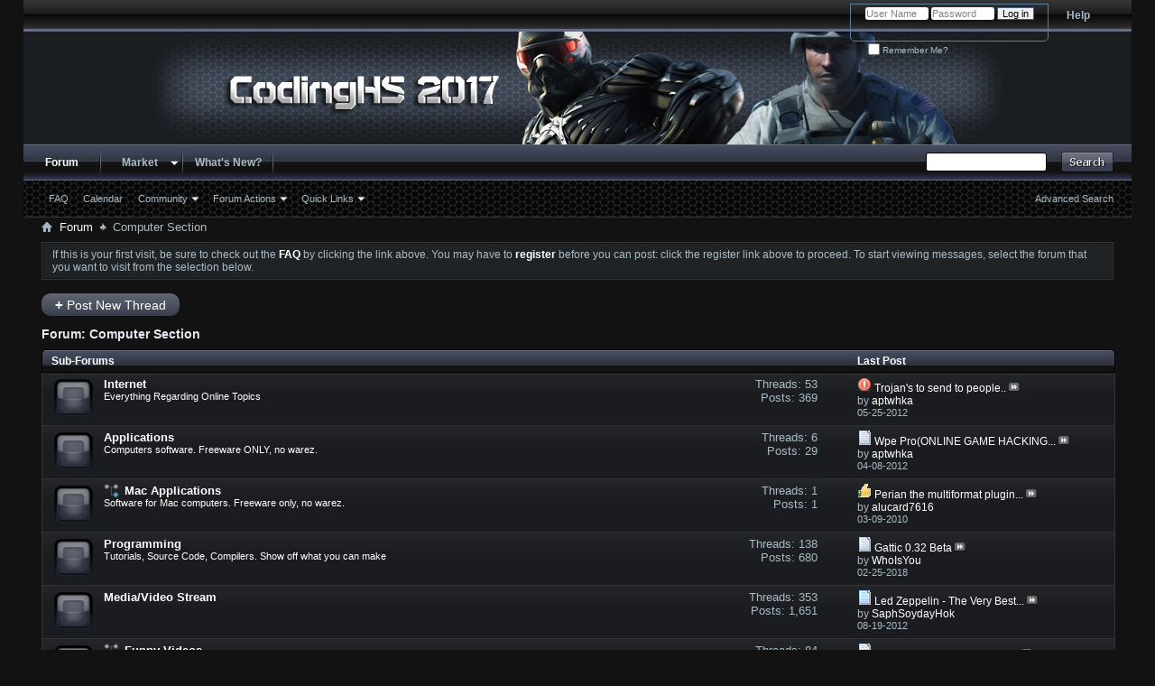

--- FILE ---
content_type: text/html; charset=ISO-8859-1
request_url: http://www.codinghs.com/forums/forumdisplay.php/6-Computer-Section?s=2b9c2e8917047c871f84e5c476ae7f32
body_size: 55593
content:
<!DOCTYPE html PUBLIC "-//W3C//DTD XHTML 1.0 Transitional//EN" "http://www.w3.org/TR/xhtml1/DTD/xhtml1-transitional.dtd">
<html xmlns="http://www.w3.org/1999/xhtml"  dir="ltr" lang="en" id="vbulletin_html">
<head>
	<meta http-equiv="Content-Type" content="text/html; charset=ISO-8859-1" />
<meta id="e_vb_meta_bburl" name="vb_meta_bburl" content="http://www.codinghs.com/forums" />
<base href="http://www.codinghs.com/forums/" /><!--[if IE]></base><![endif]-->
<meta name="generator" content="vBulletin 4.0.2" />


		<meta name="keywords" content="Computer Section, syphon,sonnie,filter,hack,code,tutorial,vbulletin,codinghs,squad,codingHS,psphs,coding,php,java,hack,psp,ps3,playstation,xbox,games,gaming,news" />
		<meta name="description" content="" />


<script type="text/javascript" src="clientscript/yui/yuiloader-dom-event/yuiloader-dom-event.js?v=402"></script>
<script type="text/javascript" src="clientscript/yui/connection/connection-min.js?v=402"></script>
<script type="text/javascript">
<!--
	var SESSIONURL = "s=6bea25c5734045fcc5333cad46412139&";
	var SECURITYTOKEN = "guest";
	var IMGDIR_MISC = "images/styles/gametime/misc";
	var IMGDIR_BUTTON = "images/styles/gametime/buttons";
	var vb_disable_ajax = parseInt("0", 10);
	var SIMPLEVERSION = "402";
	var BBURL = "http://www.codinghs.com/forums";
// -->
</script>
<script type="text/javascript" src="http://www.codinghs.com/forums/clientscript/vbulletin-core.js?v=402"></script>





	<link rel="stylesheet" type="text/css" href="css.php?styleid=34&amp;langid=1&amp;d=1294770039&amp;td=ltr&amp;sheet=bbcode.css,editor.css,popupmenu.css,reset-fonts.css,vbulletin.css,vbulletin-chrome.css,vbulletin-formcontrols.css" />



 <script type="text/javascript"  src="http://ajax.googleapis.com/ajax/libs/jquery/1.3.2/jquery.js"></script>    <script type="text/javascript">
    <!--
    	$(function()
        {
            $('.subforumlist').removeClass('commalist');
            $('.subforumlist').addClass('column2');
            $('.forumdata').addClass('forumdata');
            $('.datacontainer').addClass('datacontainer');
            $('.subforums h4').css('display', 'none');
        })
    // -->
    </script>
	<title>Computer Section</title>

	
	
	<script type="text/javascript" src="clientscript/vbulletin-threadbit.js?v=402"></script>
	<script type="text/javascript" src="clientscript/vbulletin-read-marker.js?v=402"></script>

	
		<link rel="stylesheet" type="text/css" href="css.php?styleid=34&amp;langid=1&amp;d=1294770039&amp;td=ltr&amp;sheet=forumbits.css,forumdisplay.css,threadlist.css" />
	

	<!--[if lt IE 8]>
	<script type="text/javascript" src="clientscript/vbulletin-threadlist-ie.js?v=402"></script>
	<link rel="stylesheet" type="text/css" href="css.php?styleid=34&amp;langid=1&amp;d=1294770039&amp;td=ltr&amp;sheet=threadlist-ie.css" />
	<![endif]-->
	<link rel="stylesheet" type="text/css" href="css.php?styleid=34&amp;langid=1&amp;d=1294770039&amp;td=ltr&amp;sheet=additional.css" />
<!--[if lt IE 8]>
<link rel="stylesheet" type="text/css" href="css.php?styleid=34&amp;langid=1&amp;d=1294770039&amp;td=ltr&amp;sheet=vbulletin-ie.css" />
<![endif]-->
 
<link rel="stylesheet" type="text/css" href="css.php?styleid=34&langid=1&d=&sheet=forumhome_sub_forum_manager.css" />
</head>

<body>

<!-- wrapper start -->
<div id="footerba">
<!-- wrapper end -->
<div class="above_body"> <!-- closing tag is in template navbar -->
<div id="header" class="floatcontainer doc_header">
	<div><a name="top" href="index.php?s=6bea25c5734045fcc5333cad46412139" class="logo-image"><img src="images/styles/gametime/images/bannerlogo.png" alt="CodingHS - Powered by vBulletin" /></a></div>
	<div id="toplinks" class="toplinks">
		
			<ul class="nouser">
			
				<li><a rel="help" href="faq.php?s=6bea25c5734045fcc5333cad46412139">Help</a></li>
				<li>
			<script type="text/javascript" src="clientscript/vbulletin_md5.js?v=402"></script>
			<form id="navbar_loginform" action="login.php?s=6bea25c5734045fcc5333cad46412139&amp;do=login" method="post" onsubmit="md5hash(vb_login_password, vb_login_md5password, vb_login_md5password_utf, )">
				<fieldset id="logindetails" class="logindetails">
					<div>
						<div>
					<input type="text" class="textbox" name="vb_login_username" id="navbar_username" size="10" accesskey="u" tabindex="101" value="User Name" />
					<input type="text" class="textbox default-value" tabindex="102" name="vb_login_password_hint" id="navbar_password_hint" size="10" value="Password" style="display:none;" />
					<input type="password" class="textbox" tabindex="102" name="vb_login_password" id="navbar_password" size="10" />
					<input type="submit" class="loginbutton" tabindex="104" value="Log in" title="Enter your username and password in the boxes provided to login, or click the 'register' button to create a profile for yourself." accesskey="s" />
						</div>
					</div>
				</fieldset>
				<div id="remember" class="remember">
					<label for="cb_cookieuser_navbar"><input type="checkbox" name="cookieuser" value="1" id="cb_cookieuser_navbar" class="cb_cookieuser_navbar" accesskey="c" tabindex="103" /> Remember Me?</label>
				</div>

				<input type="hidden" name="s" value="6bea25c5734045fcc5333cad46412139" />
				<input type="hidden" name="securitytoken" value="guest" />
				<input type="hidden" name="do" value="login" />
				<input type="hidden" name="vb_login_md5password" />
				<input type="hidden" name="vb_login_md5password_utf" />
			</form>
			<script type="text/javascript">
			YAHOO.util.Dom.setStyle('navbar_password_hint', "display", "inline");
			YAHOO.util.Dom.setStyle('navbar_password', "display", "none");
			YAHOO.util.Dom.setStyle('navbar_username', "color", "#828282");
			vB_XHTML_Ready.subscribe(function()
			{
			//
				YAHOO.util.Event.on('navbar_username', "focus", navbar_username_focus);
				YAHOO.util.Event.on('navbar_username', "blur", navbar_username_blur);
				YAHOO.util.Event.on('navbar_password_hint', "focus", navbar_password_hint);
				YAHOO.util.Event.on('navbar_password', "blur", navbar_password);
			});
			
			function navbar_username_focus(e)
			{
			//
				var textbox = YAHOO.util.Event.getTarget(e);
				if (textbox.value == 'User Name')
				{
				//
					textbox.value='';
					textbox.style.color='black';
				}
			}

			function navbar_username_blur(e)
			{
			//
				var textbox = YAHOO.util.Event.getTarget(e);
				if (textbox.value == '')
				{
				//
					textbox.value='User Name';
					textbox.style.color='#828282';
				}
			}
			
			function navbar_password_hint(e)
			{
			//
				var textbox = YAHOO.util.Event.getTarget(e);
				
				YAHOO.util.Dom.setStyle('navbar_password_hint', "display", "none");
				YAHOO.util.Dom.setStyle('navbar_password', "display", "inline");
				YAHOO.util.Dom.get('navbar_password').focus();
			}

			function navbar_password(e)
			{
			//
				var textbox = YAHOO.util.Event.getTarget(e);
				
				if (textbox.value == '')
				{
					YAHOO.util.Dom.setStyle('navbar_password_hint', "display", "inline");
					YAHOO.util.Dom.setStyle('navbar_password', "display", "none");
				}
			}
			</script>
				</li>
				
			</ul>
		
	</div>
	<div class="ad_global_header">
		 
		 
	</div>
	<hr />
</div> 

<div id="navbar" class="navbar">

	<ul id="navtabs" class="navtabs floatcontainer">
		
		
			<li class="selected"><a class="navtab" href="index.php?s=6bea25c5734045fcc5333cad46412139">Forum</a>
				<ul class="floatcontainer">
					
					
					
					
					
					<li><a rel="help" href="faq.php?s=6bea25c5734045fcc5333cad46412139" accesskey="5">FAQ</a></li>
					
					<li><a href="calendar.php?s=6bea25c5734045fcc5333cad46412139">Calendar</a></li>
					

					<li class="popupmenu">
						<a href="javascript://" class="popupctrl" accesskey="6">Community</a>
						<ul class="popupbody popuphover">
							
							
							
							
							
							
						</ul>
					</li>
					
					<li class="popupmenu">
						<a href="javascript://" class="popupctrl">Forum Actions</a>
						<ul class="popupbody popuphover">
							<li>
								<a href="forumdisplay.php?s=6bea25c5734045fcc5333cad46412139&amp;do=markread">Mark Forums Read</a>
							</li>
                                                        
						</ul>
					</li>
					<li class="popupmenu">
						<a href="javascript://" class="popupctrl" accesskey="3">Quick Links</a>
						<ul class="popupbody popuphover">
							
							
							<li><a href="showgroups.php?s=6bea25c5734045fcc5333cad46412139" rel="nofollow">
		
			Show Users By Group
		
	</a></li>
							
							
							
							
							
							
						</ul>
					</li>
					
				</ul>

			</li>
		
		


<li class="popupmenu">
<a href="javascript://" class="popupctrl navtab" style="background:transparent url(images/styles/gametime/misc/arrow.png) no-repeat right center; padding-right: 15px">Market</a>
<ul class="popupbody popuphover">
<li><a style="text-indent: 0px; color:#a9b3c8" href="market.php?s=6bea25c5734045fcc5333cad46412139">Market</a></li>
<li><a style="color:#a9b3c8" href="market_bank.php?s=6bea25c5734045fcc5333cad46412139">Bank</a></li>
<li><a style="color:#a9b3c8" href="market.php?do=purchase_history?s=6bea25c5734045fcc5333cad46412139">Purchases</a></li>
<li><a style="color:#a9b3c8" href="market_convert.php?s=6bea25c5734045fcc5333cad46412139">Converter</a></li>
</ul>
</li>
 
		
			<li><a class="navtab" href="search.php?s=6bea25c5734045fcc5333cad46412139&amp;do=getdaily&amp;contenttype=vBForum_Post" accesskey="2">What's New?</a></li>
		
		
	</ul>

	
	<div id="globalsearch" class="globalsearch">
		<form action="search.php?do=process" method="post" id="navbar_search" class="navbar_search">
			<input type="hidden" name="s" value="s=6bea25c5734045fcc5333cad46412139&amp;" />
			<input type="hidden" name="securitytoken" value="guest" />
			<input type="hidden" name="do" value="process" />
			<span class="textboxcontainer"><span><input type="text" value="" name="query" class="textbox" tabindex="99"/></span></span>
			<span class="buttoncontainer"><span><input type="image" class="searchbutton" src="images/styles/gametime/buttons/search.png" name="submit" onclick="document.getElementById('navbar_search').submit;" tabindex="100"/></span></span>
		</form>
		<ul class="navbar_advanced_search">
			<li><a href="search.php?s=6bea25c5734045fcc5333cad46412139" accesskey="4">Advanced Search</a></li>
		</ul>
	</div>
	
</div>
</div><!-- closing div for above_body -->

<div class="body_wrapper">
<div id="breadcrumb" class="breadcrumb">
	<ul class="floatcontainer">
		<li class="navbithome"><a href="index.php?s=6bea25c5734045fcc5333cad46412139" accesskey="1"><img src="images/styles/gametime/misc/navbit-home.png" alt="Home" /></a></li>

		
	<li class="navbit"><a href="index.php?s=6bea25c5734045fcc5333cad46412139">Forum</a></li>
 
		
	<li class="navbit lastnavbit"><span>Computer Section</span></li>
 
	</ul>
	<hr />
</div>

 
 


	<form action="profile.php?do=dismissnotice" method="post" id="notices" class="notices">
		<input type="hidden" name="do" value="dismissnotice" />
		<input type="hidden" name="s" value="s=6bea25c5734045fcc5333cad46412139&amp;" />
		<input type="hidden" name="securitytoken" value="guest" />
		<input type="hidden" id="dismiss_notice_hidden" name="dismiss_noticeid" value="" />
		<input type="hidden" name="url" value="" />
		<ol>
			<li class="restore" id="navbar_notice_2">
	
	If this is your first visit, be sure to
		check out the <a href="faq.php?s=6bea25c5734045fcc5333cad46412139&amp;" target="_blank"><b>FAQ</b></a> by clicking the
		link above. You may have to <a href="register.php?s=6bea25c5734045fcc5333cad46412139&amp;" target="_blank"><b>register</b></a>
		before you can post: click the register link above to proceed. To start viewing messages,
		select the forum that you want to visit from the selection below.
</li> 
		</ol>
	</form>
 



<div id="above_threadlist" class="above_threadlist">
<a href="newthread.php?s=6bea25c5734045fcc5333cad46412139&amp;do=newthread&amp;f=6" rel="nofollow" class="newcontent_textcontrol" id="newthreadlink_top"><span>+</span> Post New Thread</a>
	
</div>
<div id="pagetitle" class="pagetitle">
	<h1>Forum: <span class="forumtitle">Computer Section</span></h1>
	
</div>

	




<div id="forumbits" class="forumbits">
	<div class="forumhead">
		<h2>
			<span class="forumtitle">Sub-Forums</span>
			<span class="forumlastpost">Last Post</span>
		</h2>
	</div>
	<ol>
			<li id="forum54" class="forumbit_post L1">

		<div class="forumbit_post L2 table">
			<div class="forumrow">
				<div class="foruminfo">
					<img src="images/styles/gametime/statusicon/forum_old-48.png" class="forumicon" id="forum_statusicon_54" alt="" />
					<div class="forumdata">
						<div class="datacontainer">
							<div class="titleline">
								<h2 class="forumtitle"><a href="forumdisplay.php/54-Internet?s=6bea25c5734045fcc5333cad46412139">Internet</a></h2>
								
							</div>
							<p class="forumdescription">Everything Regarding Online Topics</p>
							
							
							
						</div>
					</div>
				</div>
                                
                                <h4 class="nocss_label">Forum Actions:</h4>
                                <ul class="forumactionlinks td">
                                	
                                	
                                </ul>
                                
				<h4 class="nocss_label">Forum Statistics:</h4>
				<ul class="forumstats_2 td">
					<li>Threads: 53</li>
					<li>Posts: 369</li>
				</ul>
				<div class="forumlastpost td">
					<h4 class="lastpostlabel">Last Post:</h4>
					<div>
						
	<p class="lastposttitle">
	<img src="images/icons/icon4.png" alt="Exclamation" border="0" />
	
	<a href="showthread.php/12763-Trojan-s-to-send-to-people..?s=6bea25c5734045fcc5333cad46412139&amp;goto=newpost#post82192" class="threadtitle" title="Go to first unread post in thread 'Trojan's to send to people..'">Trojan's to send to people..</a>
	<a href="showthread.php/12763-Trojan-s-to-send-to-people..?s=6bea25c5734045fcc5333cad46412139&amp;goto=newpost#post82192"><img src="images/styles/gametime/buttons/lastpost-right.png" alt="Go to last post" /></a>
	</p>
	<div class="lastpostby">
	
		by <div class="popupmenu memberaction">
	<a class="username offline popupctrl" href="member.php/9557-aptwhka?s=6bea25c5734045fcc5333cad46412139" title="Currently Offline"><strong>aptwhka</strong></a>
	<ul class="popupbody popuphover memberaction_body">
		<li class="left">
			<a href="member.php/9557-aptwhka?s=6bea25c5734045fcc5333cad46412139">
				<img src="images/site_icons/profile.png" alt="" />
				View Profile
			</a>
		</li>
		
		<li class="right">
			<a href="search.php?s=6bea25c5734045fcc5333cad46412139&amp;do=finduser&amp;userid=9557&amp;contenttype=vBForum_Post&amp;showposts=1" rel='nofollow'>
				<img src="images/site_icons/forum.png" alt="" />
				View Forum Posts
			</a>
		</li>
		
		
		
		
		
		
		<li class="left">
			<a href="http://apple.freebiejeebies.co.uk/676356" rel="nofollow">
				<img src="images/site_icons/homepage.png" alt="" />
				Visit Homepage
			</a>
		</li>
		
		
		

		

		
		
	</ul>
</div>
 
	
	</div>
	<p class="lastpostdate">05-25-2012 </p>
 
					</div>
				</div>
			</div>
			
		</div>
	</li> 	<li id="forum223" class="forumbit_post L1">

		<div class="forumbit_post L2 table">
			<div class="forumrow">
				<div class="foruminfo">
					<img src="images/styles/gametime/statusicon/forum_old-48.png" class="forumicon" id="forum_statusicon_223" alt="" />
					<div class="forumdata">
						<div class="datacontainer">
							<div class="titleline">
								<h2 class="forumtitle"><a href="forumdisplay.php/223-Applications?s=6bea25c5734045fcc5333cad46412139">Applications</a></h2>
								
							</div>
							<p class="forumdescription">Computers software. Freeware ONLY, no warez.</p>
							
							
							
						</div>
					</div>
				</div>
                                
                                <h4 class="nocss_label">Forum Actions:</h4>
                                <ul class="forumactionlinks td">
                                	
                                	
                                </ul>
                                
				<h4 class="nocss_label">Forum Statistics:</h4>
				<ul class="forumstats_2 td">
					<li>Threads: 6</li>
					<li>Posts: 29</li>
				</ul>
				<div class="forumlastpost td">
					<h4 class="lastpostlabel">Last Post:</h4>
					<div>
						
	<p class="lastposttitle">
	<img src="images/icons/icon1.gif" alt="" border="0" />
	
	<a href="showthread.php/12728-Wpe-Pro(ONLINE-GAME-HACKING-TOOL)?s=6bea25c5734045fcc5333cad46412139&amp;goto=newpost#post82010" class="threadtitle" title="Go to first unread post in thread 'Wpe Pro(ONLINE GAME HACKING TOOL)'">Wpe Pro(ONLINE GAME HACKING...</a>
	<a href="showthread.php/12728-Wpe-Pro(ONLINE-GAME-HACKING-TOOL)?s=6bea25c5734045fcc5333cad46412139&amp;goto=newpost#post82010"><img src="images/styles/gametime/buttons/lastpost-right.png" alt="Go to last post" /></a>
	</p>
	<div class="lastpostby">
	
		by <div class="popupmenu memberaction">
	<a class="username offline popupctrl" href="member.php/9557-aptwhka?s=6bea25c5734045fcc5333cad46412139" title="Currently Offline"><strong>aptwhka</strong></a>
	<ul class="popupbody popuphover memberaction_body">
		<li class="left">
			<a href="member.php/9557-aptwhka?s=6bea25c5734045fcc5333cad46412139">
				<img src="images/site_icons/profile.png" alt="" />
				View Profile
			</a>
		</li>
		
		<li class="right">
			<a href="search.php?s=6bea25c5734045fcc5333cad46412139&amp;do=finduser&amp;userid=9557&amp;contenttype=vBForum_Post&amp;showposts=1" rel='nofollow'>
				<img src="images/site_icons/forum.png" alt="" />
				View Forum Posts
			</a>
		</li>
		
		
		
		
		
		
		<li class="left">
			<a href="http://apple.freebiejeebies.co.uk/676356" rel="nofollow">
				<img src="images/site_icons/homepage.png" alt="" />
				Visit Homepage
			</a>
		</li>
		
		
		

		

		
		
	</ul>
</div>
 
	
	</div>
	<p class="lastpostdate">04-08-2012 </p>
 
					</div>
				</div>
			</div>
			
				<ol id="childforum_for_223" class="childsubforum">
					<li id="forum224" class="forumbit_post L2">
	<div class="forumrow table">
		<div class="foruminfo td">
			<img src="images/styles/gametime/statusicon/forum_old-48.png" class="forumicon" id="forum_statusicon_224" alt="" />
			<div class="forumdata">
				<div class="datacontainer">
					<div class="titleline">
						<h2 class="forumtitle"><a href="forumdisplay.php/224-Mac-Applications?s=6bea25c5734045fcc5333cad46412139">Mac Applications</a></h2>
						
					</div>
					<p class="forumdescription">Software for Mac computers. Freeware only, no warez.</p>

					

					

					
				</div>
			</div>
		</div>
        
		<h4 class="nocss_label">Forum Actions:</h4>
		<ul class="forumactionlinks td">
			
			
		</ul>
        <h4 class="nocss_label">Forum Statistics:</h4>
		<ul class="forumstats td">
			<li>Threads: 1</li>
			<li>Posts: 1</li>
		</ul>
		<div class="forumlastpost td">
			<h4 class="lastpostlabel">Last Post:</h4>
			<div>
				
	<p class="lastposttitle">
	<img src="images/icons/icon14.gif" alt="Thumbs up" border="0" />
	
	<a href="showthread.php/11274-Perian-the-multiformat-plugin-for-quicktime?s=6bea25c5734045fcc5333cad46412139&amp;goto=newpost#post74237" class="threadtitle" title="Go to first unread post in thread 'Perian the multiformat plugin for quicktime'">Perian the multiformat plugin...</a>
	<a href="showthread.php/11274-Perian-the-multiformat-plugin-for-quicktime?s=6bea25c5734045fcc5333cad46412139&amp;goto=newpost#post74237"><img src="images/styles/gametime/buttons/lastpost-right.png" alt="Go to last post" /></a>
	</p>
	<div class="lastpostby">
	
		by <div class="popupmenu memberaction">
	<a class="username offline popupctrl" href="member.php/8437-alucard7616?s=6bea25c5734045fcc5333cad46412139" title="Currently Offline"><strong>alucard7616</strong></a>
	<ul class="popupbody popuphover memberaction_body">
		<li class="left">
			<a href="member.php/8437-alucard7616?s=6bea25c5734045fcc5333cad46412139">
				<img src="images/site_icons/profile.png" alt="" />
				View Profile
			</a>
		</li>
		
		<li class="right">
			<a href="search.php?s=6bea25c5734045fcc5333cad46412139&amp;do=finduser&amp;userid=8437&amp;contenttype=vBForum_Post&amp;showposts=1" rel='nofollow'>
				<img src="images/site_icons/forum.png" alt="" />
				View Forum Posts
			</a>
		</li>
		
		
		
		
		
		
		
		

		

		
		
	</ul>
</div>
 
	
	</div>
	<p class="lastpostdate">03-09-2010 </p>
 
			</div>
		</div>
        
	</div>
	
</li> 

				</ol>
			
		</div>
	</li> 	<li id="forum67" class="forumbit_post L1">

		<div class="forumbit_post L2 table">
			<div class="forumrow">
				<div class="foruminfo">
					<img src="images/styles/gametime/statusicon/forum_old-48.png" class="forumicon" id="forum_statusicon_67" alt="" />
					<div class="forumdata">
						<div class="datacontainer">
							<div class="titleline">
								<h2 class="forumtitle"><a href="forumdisplay.php/67-Programming?s=6bea25c5734045fcc5333cad46412139">Programming</a></h2>
								
							</div>
							<p class="forumdescription">Tutorials, Source Code, Compilers. Show off what you can make</p>
							
							
							
						</div>
					</div>
				</div>
                                
                                <h4 class="nocss_label">Forum Actions:</h4>
                                <ul class="forumactionlinks td">
                                	
                                	
                                </ul>
                                
				<h4 class="nocss_label">Forum Statistics:</h4>
				<ul class="forumstats_2 td">
					<li>Threads: 138</li>
					<li>Posts: 680</li>
				</ul>
				<div class="forumlastpost td">
					<h4 class="lastpostlabel">Last Post:</h4>
					<div>
						
	<p class="lastposttitle">
	<img src="images/icons/icon1.gif" alt="" border="0" />
	
	<a href="showthread.php/13044-Gattic-0.32-Beta?s=6bea25c5734045fcc5333cad46412139&amp;goto=newpost#post83431" class="threadtitle" title="Go to first unread post in thread 'Gattic 0.32 Beta'">Gattic 0.32 Beta</a>
	<a href="showthread.php/13044-Gattic-0.32-Beta?s=6bea25c5734045fcc5333cad46412139&amp;goto=newpost#post83431"><img src="images/styles/gametime/buttons/lastpost-right.png" alt="Go to last post" /></a>
	</p>
	<div class="lastpostby">
	
		by <div class="popupmenu memberaction">
	<a class="username offline popupctrl" href="member.php/746-WhoIsYou?s=6bea25c5734045fcc5333cad46412139" title="Currently Offline"><strong>WhoIsYou</strong></a>
	<ul class="popupbody popuphover memberaction_body">
		<li class="left">
			<a href="member.php/746-WhoIsYou?s=6bea25c5734045fcc5333cad46412139">
				<img src="images/site_icons/profile.png" alt="" />
				View Profile
			</a>
		</li>
		
		<li class="right">
			<a href="search.php?s=6bea25c5734045fcc5333cad46412139&amp;do=finduser&amp;userid=746&amp;contenttype=vBForum_Post&amp;showposts=1" rel='nofollow'>
				<img src="images/site_icons/forum.png" alt="" />
				View Forum Posts
			</a>
		</li>
		
		
		
		
		
		
		
		

		

		
		
	</ul>
</div>
 
	
	</div>
	<p class="lastpostdate">02-25-2018 </p>
 
					</div>
				</div>
			</div>
			
		</div>
	</li> 	<li id="forum10" class="forumbit_post L1">

		<div class="forumbit_post L2 table">
			<div class="forumrow">
				<div class="foruminfo">
					<img src="images/styles/gametime/statusicon/forum_old-48.png" class="forumicon" id="forum_statusicon_10" alt="" />
					<div class="forumdata">
						<div class="datacontainer">
							<div class="titleline">
								<h2 class="forumtitle"><a href="forumdisplay.php/10-Media-Video-Stream?s=6bea25c5734045fcc5333cad46412139">Media/Video Stream</a></h2>
								
							</div>
							
							
							
							
						</div>
					</div>
				</div>
                                
                                <h4 class="nocss_label">Forum Actions:</h4>
                                <ul class="forumactionlinks td">
                                	
                                	
                                </ul>
                                
				<h4 class="nocss_label">Forum Statistics:</h4>
				<ul class="forumstats_2 td">
					<li>Threads: 353</li>
					<li>Posts: 1,651</li>
				</ul>
				<div class="forumlastpost td">
					<h4 class="lastpostlabel">Last Post:</h4>
					<div>
						
	<p class="lastposttitle">
	<img src="images/icons/icon1.gif" alt="" border="0" />
	
	<a href="showthread.php/12798-Led-Zeppelin-The-Very-Best-Of-(2003)?s=6bea25c5734045fcc5333cad46412139&amp;goto=newpost#post82369" class="threadtitle" title="Go to first unread post in thread 'Led Zeppelin - The Very Best Of (2003)'">Led Zeppelin - The Very Best...</a>
	<a href="showthread.php/12798-Led-Zeppelin-The-Very-Best-Of-(2003)?s=6bea25c5734045fcc5333cad46412139&amp;goto=newpost#post82369"><img src="images/styles/gametime/buttons/lastpost-right.png" alt="Go to last post" /></a>
	</p>
	<div class="lastpostby">
	
		by <div class="popupmenu memberaction">
	<a class="username offline popupctrl" href="member.php/9804-SaphSoydayHok?s=6bea25c5734045fcc5333cad46412139" title="Currently Offline"><strong>SaphSoydayHok</strong></a>
	<ul class="popupbody popuphover memberaction_body">
		<li class="left">
			<a href="member.php/9804-SaphSoydayHok?s=6bea25c5734045fcc5333cad46412139">
				<img src="images/site_icons/profile.png" alt="" />
				View Profile
			</a>
		</li>
		
		<li class="right">
			<a href="search.php?s=6bea25c5734045fcc5333cad46412139&amp;do=finduser&amp;userid=9804&amp;contenttype=vBForum_Post&amp;showposts=1" rel='nofollow'>
				<img src="images/site_icons/forum.png" alt="" />
				View Forum Posts
			</a>
		</li>
		
		
		
		
		
		
		
		

		

		
		
	</ul>
</div>
 
	
	</div>
	<p class="lastpostdate">08-19-2012 </p>
 
					</div>
				</div>
			</div>
			
				<ol id="childforum_for_10" class="childsubforum">
					<li id="forum213" class="forumbit_post L2">
	<div class="forumrow table">
		<div class="foruminfo td">
			<img src="images/styles/gametime/statusicon/forum_old-48.png" class="forumicon" id="forum_statusicon_213" alt="" />
			<div class="forumdata">
				<div class="datacontainer">
					<div class="titleline">
						<h2 class="forumtitle"><a href="forumdisplay.php/213-Funny-Videos?s=6bea25c5734045fcc5333cad46412139">Funny Videos</a></h2>
						
					</div>
					<p class="forumdescription">Funny videos are to be posted here. Download or link 2 Stream.</p>

					

					

					
				</div>
			</div>
		</div>
        
		<h4 class="nocss_label">Forum Actions:</h4>
		<ul class="forumactionlinks td">
			
			
		</ul>
        <h4 class="nocss_label">Forum Statistics:</h4>
		<ul class="forumstats td">
			<li>Threads: 84</li>
			<li>Posts: 440</li>
		</ul>
		<div class="forumlastpost td">
			<h4 class="lastpostlabel">Last Post:</h4>
			<div>
				
	<p class="lastposttitle">
	<img src="images/icons/icon1.gif" alt="" border="0" />
	
	<a href="showthread.php/12389-Crazy-prank-video-from-japan?s=6bea25c5734045fcc5333cad46412139&amp;goto=newpost#post81060" class="threadtitle" title="Go to first unread post in thread 'Crazy prank video from japan'">Crazy prank video from japan</a>
	<a href="showthread.php/12389-Crazy-prank-video-from-japan?s=6bea25c5734045fcc5333cad46412139&amp;goto=newpost#post81060"><img src="images/styles/gametime/buttons/lastpost-right.png" alt="Go to last post" /></a>
	</p>
	<div class="lastpostby">
	
		by <div class="popupmenu memberaction">
	<a class="username offline popupctrl" href="member.php/9084-sdrawkcab?s=6bea25c5734045fcc5333cad46412139" title="Currently Offline"><strong>sdrawkcab</strong></a>
	<ul class="popupbody popuphover memberaction_body">
		<li class="left">
			<a href="member.php/9084-sdrawkcab?s=6bea25c5734045fcc5333cad46412139">
				<img src="images/site_icons/profile.png" alt="" />
				View Profile
			</a>
		</li>
		
		<li class="right">
			<a href="search.php?s=6bea25c5734045fcc5333cad46412139&amp;do=finduser&amp;userid=9084&amp;contenttype=vBForum_Post&amp;showposts=1" rel='nofollow'>
				<img src="images/site_icons/forum.png" alt="" />
				View Forum Posts
			</a>
		</li>
		
		
		
		
		
		
		
		

		

		
		
	</ul>
</div>
 
	
	</div>
	<p class="lastpostdate">10-22-2011 </p>
 
			</div>
		</div>
        
	</div>
	
</li> <li id="forum222" class="forumbit_post L2">
	<div class="forumrow table">
		<div class="foruminfo td">
			<img src="images/styles/gametime/statusicon/forum_old-48.png" class="forumicon" id="forum_statusicon_222" alt="" />
			<div class="forumdata">
				<div class="datacontainer">
					<div class="titleline">
						<h2 class="forumtitle"><a href="forumdisplay.php/222-Music-Videos?s=6bea25c5734045fcc5333cad46412139">Music Videos</a></h2>
						
					</div>
					

					

					

					
				</div>
			</div>
		</div>
        
		<h4 class="nocss_label">Forum Actions:</h4>
		<ul class="forumactionlinks td">
			
			
		</ul>
        <h4 class="nocss_label">Forum Statistics:</h4>
		<ul class="forumstats td">
			<li>Threads: 16</li>
			<li>Posts: 63</li>
		</ul>
		<div class="forumlastpost td">
			<h4 class="lastpostlabel">Last Post:</h4>
			<div>
				
	<p class="lastposttitle">
	<img src="images/icons/icon1.gif" alt="" border="0" />
	
	<a href="showthread.php/12798-Led-Zeppelin-The-Very-Best-Of-(2003)?s=6bea25c5734045fcc5333cad46412139&amp;goto=newpost#post82369" class="threadtitle" title="Go to first unread post in thread 'Led Zeppelin - The Very Best Of (2003)'">Led Zeppelin - The Very Best...</a>
	<a href="showthread.php/12798-Led-Zeppelin-The-Very-Best-Of-(2003)?s=6bea25c5734045fcc5333cad46412139&amp;goto=newpost#post82369"><img src="images/styles/gametime/buttons/lastpost-right.png" alt="Go to last post" /></a>
	</p>
	<div class="lastpostby">
	
		by <div class="popupmenu memberaction">
	<a class="username offline popupctrl" href="member.php/9804-SaphSoydayHok?s=6bea25c5734045fcc5333cad46412139" title="Currently Offline"><strong>SaphSoydayHok</strong></a>
	<ul class="popupbody popuphover memberaction_body">
		<li class="left">
			<a href="member.php/9804-SaphSoydayHok?s=6bea25c5734045fcc5333cad46412139">
				<img src="images/site_icons/profile.png" alt="" />
				View Profile
			</a>
		</li>
		
		<li class="right">
			<a href="search.php?s=6bea25c5734045fcc5333cad46412139&amp;do=finduser&amp;userid=9804&amp;contenttype=vBForum_Post&amp;showposts=1" rel='nofollow'>
				<img src="images/site_icons/forum.png" alt="" />
				View Forum Posts
			</a>
		</li>
		
		
		
		
		
		
		
		

		

		
		
	</ul>
</div>
 
	
	</div>
	<p class="lastpostdate">08-19-2012 </p>
 
			</div>
		</div>
        
	</div>
	
</li> <li id="forum214" class="forumbit_post L2">
	<div class="forumrow table">
		<div class="foruminfo td">
			<img src="images/styles/gametime/statusicon/forum_old-48.png" class="forumicon" id="forum_statusicon_214" alt="" />
			<div class="forumdata">
				<div class="datacontainer">
					<div class="titleline">
						<h2 class="forumtitle"><a href="forumdisplay.php/214-Gaming-Videos?s=6bea25c5734045fcc5333cad46412139">Gaming Videos</a></h2>
						
					</div>
					<p class="forumdescription">Gaming videos are to be posted here.</p>

					

					

					
				</div>
			</div>
		</div>
        
		<h4 class="nocss_label">Forum Actions:</h4>
		<ul class="forumactionlinks td">
			
			
		</ul>
        <h4 class="nocss_label">Forum Statistics:</h4>
		<ul class="forumstats td">
			<li>Threads: 12</li>
			<li>Posts: 48</li>
		</ul>
		<div class="forumlastpost td">
			<h4 class="lastpostlabel">Last Post:</h4>
			<div>
				
	<p class="lastposttitle">
	<img src="images/icons/icon1.gif" alt="" border="0" />
	
	<a href="showthread.php/12656-Random-video?s=6bea25c5734045fcc5333cad46412139&amp;goto=newpost#post81675" class="threadtitle" title="Go to first unread post in thread 'Random video'">Random video</a>
	<a href="showthread.php/12656-Random-video?s=6bea25c5734045fcc5333cad46412139&amp;goto=newpost#post81675"><img src="images/styles/gametime/buttons/lastpost-right.png" alt="Go to last post" /></a>
	</p>
	<div class="lastpostby">
	
		by <div class="popupmenu memberaction">
	<a class="username offline popupctrl" href="member.php/9084-sdrawkcab?s=6bea25c5734045fcc5333cad46412139" title="Currently Offline"><strong>sdrawkcab</strong></a>
	<ul class="popupbody popuphover memberaction_body">
		<li class="left">
			<a href="member.php/9084-sdrawkcab?s=6bea25c5734045fcc5333cad46412139">
				<img src="images/site_icons/profile.png" alt="" />
				View Profile
			</a>
		</li>
		
		<li class="right">
			<a href="search.php?s=6bea25c5734045fcc5333cad46412139&amp;do=finduser&amp;userid=9084&amp;contenttype=vBForum_Post&amp;showposts=1" rel='nofollow'>
				<img src="images/site_icons/forum.png" alt="" />
				View Forum Posts
			</a>
		</li>
		
		
		
		
		
		
		
		

		

		
		
	</ul>
</div>
 
	
	</div>
	<p class="lastpostdate">01-07-2012 </p>
 
			</div>
		</div>
        
	</div>
	
</li> <li id="forum215" class="forumbit_post L2">
	<div class="forumrow table">
		<div class="foruminfo td">
			<img src="images/styles/gametime/statusicon/forum_old-48.png" class="forumicon" id="forum_statusicon_215" alt="" />
			<div class="forumdata">
				<div class="datacontainer">
					<div class="titleline">
						<h2 class="forumtitle"><a href="forumdisplay.php/215-Other-Videos?s=6bea25c5734045fcc5333cad46412139">Other Videos</a></h2>
						
					</div>
					<p class="forumdescription">Other videos are to be posted here.</p>

					

					

					
				</div>
			</div>
		</div>
        
		<h4 class="nocss_label">Forum Actions:</h4>
		<ul class="forumactionlinks td">
			
			
		</ul>
        <h4 class="nocss_label">Forum Statistics:</h4>
		<ul class="forumstats td">
			<li>Threads: 241</li>
			<li>Posts: 1,100</li>
		</ul>
		<div class="forumlastpost td">
			<h4 class="lastpostlabel">Last Post:</h4>
			<div>
				
	<p class="lastposttitle">
	<img src="images/icons/icon1.gif" alt="" border="0" />
	
	<a href="showthread.php/11953-Justin-Bieber-getting-hit-by-a-water-bottle?s=6bea25c5734045fcc5333cad46412139&amp;goto=newpost#post79191" class="threadtitle" title="Go to first unread post in thread 'Justin Bieber getting hit by a water bottle'">Justin Bieber getting hit by...</a>
	<a href="showthread.php/11953-Justin-Bieber-getting-hit-by-a-water-bottle?s=6bea25c5734045fcc5333cad46412139&amp;goto=newpost#post79191"><img src="images/styles/gametime/buttons/lastpost-right.png" alt="Go to last post" /></a>
	</p>
	<div class="lastpostby">
	
		by <div class="popupmenu memberaction">
	<a class="username offline popupctrl" href="member.php/6734-MetaAngel?s=6bea25c5734045fcc5333cad46412139" title="Currently Offline"><strong>MetaAngel</strong></a>
	<ul class="popupbody popuphover memberaction_body">
		<li class="left">
			<a href="member.php/6734-MetaAngel?s=6bea25c5734045fcc5333cad46412139">
				<img src="images/site_icons/profile.png" alt="" />
				View Profile
			</a>
		</li>
		
		<li class="right">
			<a href="search.php?s=6bea25c5734045fcc5333cad46412139&amp;do=finduser&amp;userid=6734&amp;contenttype=vBForum_Post&amp;showposts=1" rel='nofollow'>
				<img src="images/site_icons/forum.png" alt="" />
				View Forum Posts
			</a>
		</li>
		
		
		
		
		
		
		<li class="left">
			<a href="http://www.darkprophecy.forum-motion.com/" rel="nofollow">
				<img src="images/site_icons/homepage.png" alt="" />
				Visit Homepage
			</a>
		</li>
		
		
		

		

		
		
	</ul>
</div>
 
	
	</div>
	<p class="lastpostdate">09-25-2010 </p>
 
			</div>
		</div>
        
	</div>
	
</li> 

				</ol>
			
		</div>
	</li> 
	</ol>

	<script type="text/javascript" src="clientscript/vbulletin_read_marker.js?v=402"></script>
<script type="text/javascript">
<!--
vbphrase['doubleclick_forum_markread'] = "Double-click this icon to mark this forum and its contents as read";
init_forum_readmarker_system();
//-->
</script> 
</div>





<div id="below_threadlist" class="below_threadlist">
	
	<div class="threadpagenav">
		
		<div class="clear"></div>
<div class="navpopupmenu popupmenu nohovermenu" id="forumdisplay_navpopup">
	
		<span class="shade">Quick Navigation</span>
		<a href="forumdisplay.php/6-Computer-Section?s=6bea25c5734045fcc5333cad46412139" class="popupctrl"><span class="ctrlcontainer">Computer Section</span></a>
	<a href="forumdisplay.php/6-Computer-Section#top" class="textcontrol" onclick="document.location.hash='top';return false;">Top</a>
	
	<ul class="navpopupbody popupbody popuphover">
		
		<li class="optionlabel">Site Areas</li>
		<li><a href="usercp.php?s=6bea25c5734045fcc5333cad46412139">Settings</a></li>
		<li><a href="private.php?s=6bea25c5734045fcc5333cad46412139">Private Messages</a></li>
		<li><a href="subscription.php?s=6bea25c5734045fcc5333cad46412139">Subscriptions</a></li>
		<li><a href="online.php?s=6bea25c5734045fcc5333cad46412139">Who's Online</a></li>
		<li><a href="search.php?s=6bea25c5734045fcc5333cad46412139">Search Forums</a></li>
		<li><a href="index.php?s=6bea25c5734045fcc5333cad46412139">Forums Home</a></li>
			
		
			<li class="optionlabel">Forums</li>
			<li><a href="forumdisplay.php/3-General-Section?s=6bea25c5734045fcc5333cad46412139">General Section</a>
	<ol class="d1">
		<li><a href="forumdisplay.php/42-Site-Announcements?s=6bea25c5734045fcc5333cad46412139">Site Announcements</a></li> <li><a href="forumdisplay.php/147-Site-Rules?s=6bea25c5734045fcc5333cad46412139">Site Rules</a></li> <li><a href="forumdisplay.php/31-Introductions?s=6bea25c5734045fcc5333cad46412139">Introductions</a></li> <li><a href="forumdisplay.php/13-Free-Chat?s=6bea25c5734045fcc5333cad46412139">Free Chat</a></li> <li><a href="forumdisplay.php/33-Junk?s=6bea25c5734045fcc5333cad46412139">Junk</a>
	<ol class="d2">
		<li><a href="forumdisplay.php/199-Flame-section?s=6bea25c5734045fcc5333cad46412139">Flame section</a></li> 
	</ol>
</li> <li><a href="forumdisplay.php/41-Site-Suggestions?s=6bea25c5734045fcc5333cad46412139">Site Suggestions</a>
	<ol class="d2">
		<li><a href="forumdisplay.php/140-Bug-Reports?s=6bea25c5734045fcc5333cad46412139">Bug Reports</a></li> <li><a href="forumdisplay.php/217-Forum-Feedback?s=6bea25c5734045fcc5333cad46412139">Forum Feedback</a></li> 
	</ol>
</li> <li><a href="forumdisplay.php/58-Staff-Applications?s=6bea25c5734045fcc5333cad46412139">Staff Applications</a></li> <li><a href="forumdisplay.php/32-General-Help?s=6bea25c5734045fcc5333cad46412139">General Help</a></li> 
	</ol>
</li> <li><a href="forumdisplay.php/141-PS3-Section?s=6bea25c5734045fcc5333cad46412139">PS3 Section</a>
	<ol class="d1">
		<li><a href="forumdisplay.php/142-PS3-Chat?s=6bea25c5734045fcc5333cad46412139">PS3 Chat</a>
	<ol class="d2">
		<li><a href="forumdisplay.php/143-PS3-News?s=6bea25c5734045fcc5333cad46412139">PS3 News</a></li> <li><a href="forumdisplay.php/148-Game-Discussion?s=6bea25c5734045fcc5333cad46412139">Game Discussion</a></li> 
	</ol>
</li> <li><a href="forumdisplay.php/144-PS3-Downloads?s=6bea25c5734045fcc5333cad46412139">PS3 Downloads</a>
	<ol class="d2">
		<li><a href="forumdisplay.php/146-Game-Saves?s=6bea25c5734045fcc5333cad46412139">Game Saves</a></li> <li><a href="forumdisplay.php/145-Themes-amp-Wallpapers?s=6bea25c5734045fcc5333cad46412139">Themes &amp; Wallpapers</a></li> <li><a href="forumdisplay.php/226-Homebrew?s=6bea25c5734045fcc5333cad46412139">Homebrew</a></li> 
	</ol>
</li> <li><a href="forumdisplay.php/150-PlayStation-Network-(PSN)?s=6bea25c5734045fcc5333cad46412139">PlayStation Network (PSN)</a>
	<ol class="d2">
		<li><a href="forumdisplay.php/151-PSN-Trades-Sharing?s=6bea25c5734045fcc5333cad46412139">PSN Trades/Sharing</a></li> <li><a href="forumdisplay.php/182-Trophy-Discussion-Listing?s=6bea25c5734045fcc5333cad46412139">Trophy Discussion/Listing</a></li> <li><a href="forumdisplay.php/200-Trophy-Game-Guides?s=6bea25c5734045fcc5333cad46412139">Trophy Game Guides</a></li> 
	</ol>
</li> <li><a href="forumdisplay.php/154-Tutorials?s=6bea25c5734045fcc5333cad46412139">Tutorials</a>
	<ol class="d2">
		<li><a href="forumdisplay.php/155-Tutorial-Request?s=6bea25c5734045fcc5333cad46412139">Tutorial Request</a></li> 
	</ol>
</li> <li><a href="forumdisplay.php/157-Help?s=6bea25c5734045fcc5333cad46412139">Help</a></li> 
	</ol>
</li> <li><a href="forumdisplay.php/4-Playstation-Portable-Section?s=6bea25c5734045fcc5333cad46412139">Playstation Portable Section</a>
	<ol class="d1">
		<li><a href="forumdisplay.php/93-PSP-News-amp-Discussion?s=6bea25c5734045fcc5333cad46412139">PSP News &amp; Discussion</a>
	<ol class="d2">
		<li><a href="forumdisplay.php/120-Game-Discussion?s=6bea25c5734045fcc5333cad46412139">Game Discussion</a></li> 
	</ol>
</li> <li><a href="forumdisplay.php/16-PSP-Downloads?s=6bea25c5734045fcc5333cad46412139">PSP Downloads</a>
	<ol class="d2">
		<li><a href="forumdisplay.php/14-Firmwares?s=6bea25c5734045fcc5333cad46412139">Firmwares</a></li> <li><a href="forumdisplay.php/15-Homebrew-Plugins?s=6bea25c5734045fcc5333cad46412139">Homebrew/ Plugins</a></li> <li><a href="forumdisplay.php/18-Themes-amp-Wallpapers?s=6bea25c5734045fcc5333cad46412139">Themes &amp; Wallpapers</a></li> <li><a href="forumdisplay.php/122-Game-Saves?s=6bea25c5734045fcc5333cad46412139">Game Saves</a></li> 
	</ol>
</li> <li><a href="forumdisplay.php/30-Tutorials?s=6bea25c5734045fcc5333cad46412139">Tutorials</a>
	<ol class="d2">
		<li><a href="forumdisplay.php/124-Tutorial-requests?s=6bea25c5734045fcc5333cad46412139">Tutorial requests</a></li> 
	</ol>
</li> <li><a href="forumdisplay.php/97-Hacking-Tutorials?s=6bea25c5734045fcc5333cad46412139">Hacking Tutorials</a>
	<ol class="d2">
		<li><a href="forumdisplay.php/99-Ps2dis-Mips-Guides?s=6bea25c5734045fcc5333cad46412139">Ps2dis/ Mips Guides</a></li> <li><a href="forumdisplay.php/98-Hacking-Guides?s=6bea25c5734045fcc5333cad46412139">Hacking Guides</a></li> 
	</ol>
</li> <li><a href="forumdisplay.php/203-PSP-Help?s=6bea25c5734045fcc5333cad46412139">PSP Help</a></li> 
	</ol>
</li> <li><a href="forumdisplay.php/5-PSP-Code-Section?s=6bea25c5734045fcc5333cad46412139">PSP Code Section</a>
	<ol class="d1">
		<li><a href="forumdisplay.php/135-Resistance-Retribution?s=6bea25c5734045fcc5333cad46412139">Resistance Retribution</a>
	<ol class="d2">
		<li><a href="forumdisplay.php/136-Resistance-Demo?s=6bea25c5734045fcc5333cad46412139">Resistance Demo</a></li> 
	</ol>
</li> <li><a href="forumdisplay.php/68-Killzone-Liberation?s=6bea25c5734045fcc5333cad46412139">Killzone: Liberation</a></li> <li><a href="forumdisplay.php/100-Star-Wars-Series?s=6bea25c5734045fcc5333cad46412139">Star Wars Series</a>
	<ol class="d2">
		<li><a href="forumdisplay.php/101-Star-Wars-Battle-Front-2?s=6bea25c5734045fcc5333cad46412139">Star Wars: Battle Front 2</a></li> <li><a href="forumdisplay.php/102-Star-Wars-Renegade-Squadron?s=6bea25c5734045fcc5333cad46412139">Star Wars: Renegade Squadron</a></li> <li><a href="forumdisplay.php/109-Star-Wars-The-Force-Unleashed?s=6bea25c5734045fcc5333cad46412139">Star Wars: The Force Unleashed</a></li> 
	</ol>
</li> <li><a href="forumdisplay.php/80-Medal-of-Honor-Series?s=6bea25c5734045fcc5333cad46412139">Medal of Honor Series</a>
	<ol class="d2">
		<li><a href="forumdisplay.php/81-Medal-of-Honor-Heroes?s=6bea25c5734045fcc5333cad46412139">Medal of Honor Heroes</a></li> <li><a href="forumdisplay.php/82-Medal-of-Honor-Heroes-2?s=6bea25c5734045fcc5333cad46412139">Medal of Honor Heroes 2</a></li> 
	</ol>
</li> <li><a href="forumdisplay.php/22-Socom-Series?s=6bea25c5734045fcc5333cad46412139">Socom Series</a>
	<ol class="d2">
		<li><a href="forumdisplay.php/26-Socom-Fire-Team-Bravo-1?s=6bea25c5734045fcc5333cad46412139">Socom Fire Team Bravo 1</a></li> <li><a href="forumdisplay.php/27-Socom-Fire-Team-Bravo-2?s=6bea25c5734045fcc5333cad46412139">Socom Fire Team Bravo 2</a></li> <li><a href="forumdisplay.php/192-Socom-Fire-Team-Bravo-3?s=6bea25c5734045fcc5333cad46412139">Socom Fire Team Bravo 3</a></li> <li><a href="forumdisplay.php/85-Socom-Tactical-Strike?s=6bea25c5734045fcc5333cad46412139">Socom Tactical Strike</a></li> 
	</ol>
</li> <li><a href="forumdisplay.php/21-Syphon-Filter-Series?s=6bea25c5734045fcc5333cad46412139">Syphon Filter Series</a>
	<ol class="d2">
		<li><a href="forumdisplay.php/24-Syphon-Filter-Dark-Mirror?s=6bea25c5734045fcc5333cad46412139">Syphon Filter: Dark Mirror</a></li> <li><a href="forumdisplay.php/25-Syphon-Filter-Logan-s-Shadow?s=6bea25c5734045fcc5333cad46412139">Syphon Filter: Logan's Shadow</a></li> <li><a href="forumdisplay.php/47-Syphon-Filter-Combat-Ops?s=6bea25c5734045fcc5333cad46412139">Syphon Filter: Combat Ops</a></li> <li><a href="forumdisplay.php/119-Europe-Versions?s=6bea25c5734045fcc5333cad46412139">Europe Versions</a></li> 
	</ol>
</li> <li><a href="forumdisplay.php/94-PSP-Game-Hacking?s=6bea25c5734045fcc5333cad46412139">PSP Game Hacking</a>
	<ol class="d2">
		<li><a href="forumdisplay.php/23-Game-Codes?s=6bea25c5734045fcc5333cad46412139">Game Codes</a></li> <li><a href="forumdisplay.php/95-Game-Code-Requests?s=6bea25c5734045fcc5333cad46412139">Game Code Requests</a></li> <li><a href="forumdisplay.php/96-Game-Hacking-Show-Off?s=6bea25c5734045fcc5333cad46412139">Game Hacking Show-Off</a></li> 
	</ol>
</li> 
	</ol>
</li> <li><a href="forumdisplay.php/6-Computer-Section?s=6bea25c5734045fcc5333cad46412139">Computer Section</a>
	<ol class="d1">
		<li><a href="forumdisplay.php/54-Internet?s=6bea25c5734045fcc5333cad46412139">Internet</a></li> <li><a href="forumdisplay.php/223-Applications?s=6bea25c5734045fcc5333cad46412139">Applications</a>
	<ol class="d2">
		<li><a href="forumdisplay.php/224-Mac-Applications?s=6bea25c5734045fcc5333cad46412139">Mac Applications</a></li> 
	</ol>
</li> <li><a href="forumdisplay.php/67-Programming?s=6bea25c5734045fcc5333cad46412139">Programming</a></li> <li><a href="forumdisplay.php/10-Media-Video-Stream?s=6bea25c5734045fcc5333cad46412139">Media/Video Stream</a>
	<ol class="d2">
		<li><a href="forumdisplay.php/213-Funny-Videos?s=6bea25c5734045fcc5333cad46412139">Funny Videos</a></li> <li><a href="forumdisplay.php/222-Music-Videos?s=6bea25c5734045fcc5333cad46412139">Music Videos</a></li> <li><a href="forumdisplay.php/214-Gaming-Videos?s=6bea25c5734045fcc5333cad46412139">Gaming Videos</a></li> <li><a href="forumdisplay.php/215-Other-Videos?s=6bea25c5734045fcc5333cad46412139">Other Videos</a></li> 
	</ol>
</li> 
	</ol>
</li> <li><a href="forumdisplay.php/7-GFX-Section?s=6bea25c5734045fcc5333cad46412139">GFX Section</a>
	<ol class="d1">
		<li><a href="forumdisplay.php/218-GFX-General?s=6bea25c5734045fcc5333cad46412139">GFX General</a>
	<ol class="d2">
		<li><a href="forumdisplay.php/35-Show-off?s=6bea25c5734045fcc5333cad46412139">Show off</a></li> <li><a href="forumdisplay.php/36-Request?s=6bea25c5734045fcc5333cad46412139">Request</a></li> <li><a href="forumdisplay.php/111-GFX-Battles?s=6bea25c5734045fcc5333cad46412139">GFX Battles</a></li> <li><a href="forumdisplay.php/70-GFX-Supplies-Tutorials?s=6bea25c5734045fcc5333cad46412139">GFX Supplies/Tutorials</a></li> 
	</ol>
</li> <li><a href="forumdisplay.php/86-S.O.T.W.?s=6bea25c5734045fcc5333cad46412139">S.O.T.W.</a></li> 
	</ol>
</li> 
		
		
	</ul>
</div> 
	</div>
</div>

<div id="forum_info_options" class="forum_info">
	

	 

	<div class="collapse">
		<a class="collapse" id="collapse_forum_options" href="forumdisplay.php/6-Computer-Section#top"><img src="images/styles/gametime/buttons/collapse_40b.png" alt="" /></a>
		<h4 class="forumoptiontitle"><span class="optiontitle">Thread Display Options</span></h4>
	</div>
	<div id="forum_options" class="forum_info_form_block">
		<form id="forum_display_options" action="forumdisplay.php" method="get" class="forum_info_form">
			<input type="hidden" name="s" value="6bea25c5734045fcc5333cad46412139" />
			<input type="hidden" name="f" value="6" />
			<input type="hidden" name="page" value="0" />
			<input type="hidden" name="pp" value="0" />
			<div>
				<div class="options_input_block">
					<label for="sel_daysprune">Show threads from the...</label>
					<select class="primary" id="sel_daysprune" name="daysprune">
						<option value="1" >Last Day</option>
						<option value="2" >Last 2 Days</option>
						<option value="7" >Last Week</option>
						<option value="10" >Last 10 Days</option>
						<option value="14" >Last 2 Weeks</option>
						<option value="30" >Last Month</option>
						<option value="45" >Last 45 Days</option>
						<option value="60" >Last 2 Months</option>
						<option value="75" >Last 75 Days</option>
						<option value="100" >Last 100 Days</option>
						<option value="365" >Last Year</option>
						<option value="-1" >Beginning</option>
					</select>
					<p class="description">Use this control to limit the display of threads to those newer than the specified time frame.</p>
				</div>
				<div class="options_input_block">
					<label for="sel_sort">Sort threads by:</label>
					<select class="primary" id="sel_sort" name="sort">
						<option value="title" >Thread Title</option>
						<option value="lastpost" >Last Post Time</option>
						<option value="dateline" >Thread Start Time</option>
						<option value="replycount" >Number of Replies</option>
						<option value="views" >Number of Views</option>
						<option value="postusername" >Thread Starter</option>
						<option value="voteavg" >Thread Rating</option>
					</select>
					<p class="description">Allows you to choose the data by which the thread list will be sorted.</p>
				</div>
				
				<div class="options_input_block">
					<label for="sel_prefixid">Prefix</label>
					<select name="prefixid" class="primary" id="sel_prefixid">
						<option value="" >(any thread)</option>
						<option value="-2" >(any prefix)</option>
						<option value="-1" >(no prefix)</option>
						
					</select>
					<p class="description"></p>
				</div>
				
				<!-- Group of Radio Buttons -->
				<div class="options_input_block">
					<p class="label">Order threads in...</p>
					<ul class="checkradio group">
						<li><label for="radio_asc"><input type="radio" name="order" id="radio_asc" value="asc"  /> Ascending Order</label></li>
						<li><label for="radio_dsc"><input type="radio" name="order" id="radio_dsc" value="desc"  /> Descending Order</label></li>
					</ul>
					<p class="description">Note: when sorting by date, 'descending order' will show the newest results first.</p>
				</div>
			</div>
			<div class="options_input_wrapper">
				<div class="options_input_block">
					<div class="group">
						<input type="submit" class="button" value="Show Threads" />
					</div>
				</div>
			</div>
		</form>
	</div>
	<div class="options_block_container">
	<div class="options_block">
		<div class="collapse">
			<a class="collapse" id="collapse_forum_icon_legend" href="forumdisplay.php/6-Computer-Section#top"><img src="images/styles/gametime/buttons/collapse_40b.png" alt="" /></a>
			<h4><span class="optiontitle">Icon Legend</span></h4>
		</div>
		<div id="forum_icon_legend" class="forum_info_block">
			<dl id="icon_legends" class="forum_info_subblock icon_legends">
				<dt><img src="images/styles/gametime/statusicon/thread_new-16.png" alt="Contains unread posts" /></dt><dd>Contains unread posts</dd>
				<dt><img src="images/styles/gametime/statusicon/thread-16-right.png" alt="Contains no unread posts" /></dt><dd>Contains no unread posts</dd>
				
				<dt><img src="images/styles/gametime/statusicon/thread_hot_new-16.png" alt="More than 15 replies or 150 views" /></dt><dd>Hot thread with unread posts</dd>
				<dt><img src="images/styles/gametime/statusicon/thread_hot-16.png" alt="More than 15 replies or 150 views" /></dt><dd>Hot thread with no unread posts</dd>
				
				<dt><img src="images/styles/gametime/statusicon/thread_lock-16.png" alt="Closed Thread" /></dt><dd>Thread is closed</dd>
				<dt><img src="images/styles/gametime/statusicon/thread_dot-16-right.png" alt="Thread Contains a Message Written By You" /></dt><dd>You have posted in this thread</dd>
			</dl>
		</div>
	</div>
	
	</div>
</div>

 
 
<div id="footer" class="floatcontainer footer">

	<form action="index.php" method="get" id="footer_select" class="footer_select">

			
		
			<select name="styleid" onchange="switch_id(this, 'style')">
				<optgroup label="Quick Style Chooser">
					<option value="34" class="" selected="selected">-- CodingHS 2011 Dark</option> <option value="35" class="" >-- Default</option> 
				</optgroup>
			</select>	
		
		
		
			<select name="langid" onchange="switch_id(this, 'lang')">
				<optgroup label="Quick Language Chooser">
					<option value="1" class="" selected="selected">-- English (US)</option> 
				</optgroup>
			</select>
		
	</form>

	<ul id="footer_links" class="footer_links">
		<li><a href="sendmessage.php?s=6bea25c5734045fcc5333cad46412139" rel="nofollow" accesskey="9">Contact Us</a></li>
		<li><a href="http://www.codinghs.com">CodingHS</a></li>
		
		
		<li><a href="archive/index.php?s=6bea25c5734045fcc5333cad46412139">Archive</a></li>
		
		
		<li><a href="http://www.codinghs.com/forums/showthread.php/11206-CodingHS-Rules-Updated-March-2010">Terms of Service</a></li>
		<li><a href="forumdisplay.php/6-Computer-Section#top" onclick="document.location.hash='top'; return false;">Top</a></li>
	</ul>
	
	
	
	
	<script type="text/javascript">
	<!--
		// Main vBulletin Javascript Initialization
		vBulletin_init();
	//-->
	</script>
        
</div>
</div> <!-- closing div for body_wrapper -->

<div class="below_body">
<div id="footer_time" class="shade footer_time">All times are GMT -4. The time now is <span class="time">04:24 PM</span>.</div>

<div id="footer_copyright" class="shade footer_copyright">
	<!-- Do not remove this copyright notice -->
	Powered by <a href="http://www.vbulletin.com" id="vbulletinlink">vBulletin&trade;</a> Version 4.0.2 <br />Copyright &copy; 2026 vBulletin Solutions, Inc. All rights reserved. <br />
vBulletin Style by vBInspired.com
	<!-- Do not remove this copyright notice -->	
</div>
<div id="footer_morecopyright" class="shade footer_morecopyright">
	<!-- Do not remove cronimage or your scheduled tasks will cease to function -->
	
	<!-- Do not remove cronimage or your scheduled tasks will cease to function -->
	Copyright ©2009, CodingHS
</div>

</div> 

</body>
</html> 